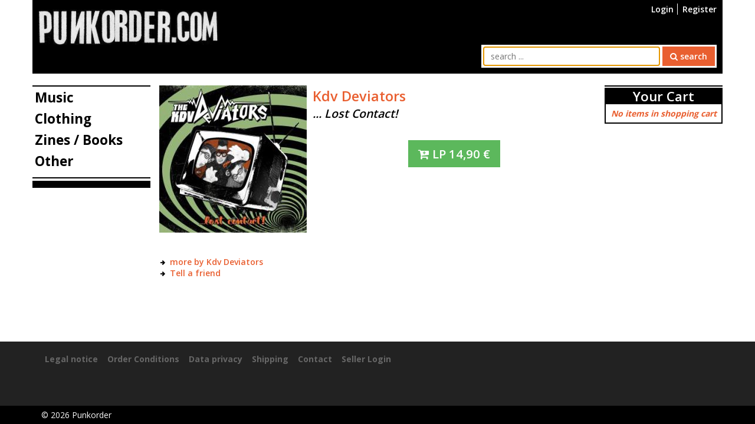

--- FILE ---
content_type: text/html
request_url: https://www.punkorder.com/items/music/lp/kdv-deviators-lost-contact
body_size: 8489
content:
<!DOCTYPE html>
<html lang="en" prefix="og: http://ogp.me/ns#">
<head>
	<base href="https://www.punkorder.com/">
	<title>Kdv Deviators - ... Lost Contact!, punkorder.com</title>
	<meta charset="utf-8" />
	<meta name="viewport" content="width=device-width, initial-scale=1.0, user-scalable=yes" />
	<meta itemprop="name" content="punkorder.com, Kdv Deviators - ... Lost Contact!" />
	<meta itemprop="image" content="https://www.punkorder.com/Media/item/k/KDVDEVIATORS.jpg" />
	<meta itemprop="description" content="Kdv Deviators - ... Lost Contact!" />
	<meta name="robots" content="index,follow" />
	<meta name="og:url" content="https://www.punkorder.com/items/music/lp/kdv-deviators-lost-contact" />
	<meta name="og:site_name" content="punkorder.com" />
	<meta name="og:type" content="music" />
	<meta name="og:locale" content="en_US" />
	<meta name="og:title" content="Kdv Deviators - ... Lost Contact!" />
	<meta name="description" content="Kdv Deviators - ... Lost Contact!" />
	<meta name="og:description" content="Kdv Deviators - ... Lost Contact!" />
	<meta name="og:image" content="https://www.punkorder.com/Media/item/k/KDVDEVIATORS.jpg" />
	<meta name="og:image:type" content="image/jpeg" />
	<meta name="og:image:width" content="300" />
	<meta name="og:image:height" content="300" />	<link rel="dns-prefetch" href="https://fonts.googleapis.com" />
	<link rel="canonical" href="items/music/lp/kdv-deviators-lost-contact" />
	<link href="Src/Resources/public/images/favicon.ico" rel="shortcut icon" />
	<link rel="stylesheet" href="https://fonts.googleapis.com/css?family=Open+Sans:300,400,600,700" />
	<link rel="stylesheet" type="text/css" href="Src/Resources/public/css/punkorder.css?v=2" media="all" />
</head>
<body id="body" itemscope="itemscope" itemtype="http://schema.org/WebPage">
	<div id="wrapper" class="container">
		<header id="header">
			<a id="top" name="top"></a>
			<nav id="headerNav">
				<ul>
					<li id="respSearchLink"><a href="items/music/lp/kdv-deviators-lost-contact#searchBarContainer" title="search"><i class="fa fa-search"></i></a></li>
											<li><a href="user/login" title="Login">Login</a></li>
						<li><a href="user/register" title="Register">Register</a></li>
									</ul>
			</nav>
			<div id="logoContainer"><a href="./" title="Home"><img src="Src/Resources/public/images/logo.jpg" alt="Punkorder" /></a></div>
			<div id="searchBarContainer">
				<form action="find-items" method="get">
		<input type="text" id="searchBarString" name="search[string]" placeholder="search ..." value="" autofocus="autofocus" />
	<button type="submit" id="searchBarSubmit" class="btn btn-primary"><i class="fa fa-search"></i> search</button>
</form>			</div>
			<div id="navigationRespLink"><a href="snippet/search-box#nav" title="open navigation"><i class="fa fa-navicon"></i></a></div>
			<div id="shoppingCartRespLink">
							</div>
		</header>
				<div id="contentLeft">
			<nav id="nav">
				<div id="closeNav"><a href="snippet/navi-left#body" title="close navigation"><i class="fa fa-close"></i></a></div>
<ul id="menu">
			<li>
			<a href="items/music" title="Music">Music</a>
							<ul class="subNavi">
											<li><a href="items/music/cd" title="CD"><i class="fa fa-angle-right"></i> CD</a></li>
											<li><a href="items/music/lp" title="LP"><i class="fa fa-angle-right"></i> LP</a></li>
											<li><a href="items/music/10quot" title="10&quot;"><i class="fa fa-angle-right"></i> 10&quot;</a></li>
											<li><a href="items/music/7quot" title="7&quot;"><i class="fa fa-angle-right"></i> 7&quot;</a></li>
											<li><a href="items/music/12quot" title="12&quot;"><i class="fa fa-angle-right"></i> 12&quot;</a></li>
									</ul>
					</li>
			<li>
			<a href="items/clothing" title="Clothing">Clothing</a>
							<ul class="subNavi">
											<li><a href="items/clothing/t-shirt" title="Shirts"><i class="fa fa-angle-right"></i> Shirts</a></li>
											<li><a href="items/clothing/shoe" title="Shoes"><i class="fa fa-angle-right"></i> Shoes</a></li>
									</ul>
					</li>
			<li>
			<a href="items/zines-books" title="Zines / Books">Zines / Books</a>
							<ul class="subNavi">
											<li><a href="items/zines-books/book" title="Book"><i class="fa fa-angle-right"></i> Book</a></li>
											<li><a href="items/zines-books/fanzine" title="Fanzine"><i class="fa fa-angle-right"></i> Fanzine</a></li>
									</ul>
					</li>
			<li>
			<a href="items/other" title="Other">Other</a>
							<ul class="subNavi">
											<li><a href="items/other/button" title="Button"><i class="fa fa-angle-right"></i> Button</a></li>
											<li><a href="items/other/key-ring" title="Key Ring"><i class="fa fa-angle-right"></i> Key Ring</a></li>
											<li><a href="items/other/patch" title="Patch"><i class="fa fa-angle-right"></i> Patch</a></li>
											<li><a href="items/other/poster" title="Poster"><i class="fa fa-angle-right"></i> Poster</a></li>
											<li><a href="items/other/sleeve" title="Sleeve"><i class="fa fa-angle-right"></i> Sleeve</a></li>
											<li><a href="items/other/bag" title="Bag"><i class="fa fa-angle-right"></i> Bag</a></li>
											<li><a href="items/other/belt" title="Belt"><i class="fa fa-angle-right"></i> Belt</a></li>
									</ul>
					</li>
	</ul>			</nav>
			<div class="gadgets">
				<hr />
				<div id="tagCloud">
	</div>			</div>
		</div>
		<div id="contentRight">
			<div id="shoppingCartSmall">
				<div class="itemContainer">
	<h2 class="h1">
		<a href="shopping-cart/show" title="view shopping cart">Your Cart</a>
		<a href="snippet/shopping-cart-small#body" id="closeShoppingCartSmall" title="close shopping cart"><i class="fa fa-close"></i></a>
	</h2>
			<p class="noItems">No items in shopping cart</p>
	</div>
			</div>
			<div class="gadgetsRight">
							</div>
		</div>
		<div id="content">
						<div class="itemDetail" itemscope itemtype="http://schema.org/Product">
	<div class="image">
		<figure class="mainImage">
												<a href="item-images/22258/show?snippetRequest=true" id="mainItemImage" title="show image" class="lightboxIframe" target="_blank">
						<img src="Cache/Media/item/k/Thumbs/250x250/68d98befe67d70347a93ade70247117b.jpg" alt="product image" itemprop="image" />					</a>
										<!--<figcaption>Kdv Deviators - ... Lost Contact!</figcaption>-->
		</figure>
			</div>
	<div class="description">
		<h1 class="itemTitle" itemprop="name">
							<a href="band-items/kdv-deviators" class="band" title="more by this band">Kdv Deviators</a>
						<br /><span class="album">... Lost Contact!</span>		</h1>
																		<ul class="variants">
												<li><a href="shopping-cart/item/22258/add" class="btn btn-success btn-lg btn-add-to-cart" title="add to cart"><i class="fa fa-cart-plus"></i> <span itemprop="model">LP</span> <span class="price"><span itemprop="price" content="14.90">14,90</span> <span itemprop="priceCurrency" content="EUR">&euro;</span></span></a></li>
									</ul>
			</div>
	<div class="furtherStuff">
							<ul class="moreLinks">
									<li><a href="band-items/kdv-deviators" title="more by this band">more by Kdv Deviators</a></li>
												<li><a href="items/music/lp/kdv-deviators-lost-contact/tell-a-friend" title="Tell a friend">Tell a friend</a></li>
			</ul>
					</div>
</div>

		</div>
		<div id="wrapperClear">&nbsp;</div>
		<div id="waitbox"><img src="Src/Resources/public/images/wait.gif" alt="Wait..." /></div>
	</div>
	<footer id="footer" itemscope itemtype="http://schema.org/WPFooter">
		<div id="footerContent" class="container">
			<ul>
				<li><a href="imprint" title="Legal notice">Legal notice</a></li>
				<li><a href="order-conditions" title="Order Conditions">Order Conditions</a></li>
				<li><a href="data-privacy" title="Data privacy">Data privacy</a></li>
				<li><a href="shipping" title="Shipping">Shipping</a></li>
				<li><a href="contact" title="Contact">Contact</a></li>
								<li><a href="seller/login" title="Seller Login">Seller Login</a></li>
			</ul>
		</div>
		<div id="copyright">
			<div class="container">&copy; <span itemprop="copyrightYear">2026</span> <span itemprop="copyrightHolder" itemscope itemtype="https://schema.org/Organization"><span itemprop="legalName">Punkorder</span></span></div>
		</div>
	</footer>
	<script type="text/javascript" src="Src/Resources/public/js/jquery-3.2.1.min.js"></script>
	<script type="text/javascript" src="Src/Resources/public/js/tossnLightbox/js/tossn-lightbox.min.js?v=2"></script>
	<script type="text/javascript" src="Src/Resources/public/js/punkorder.min.js?v=2"></script>
	</body>
</html>